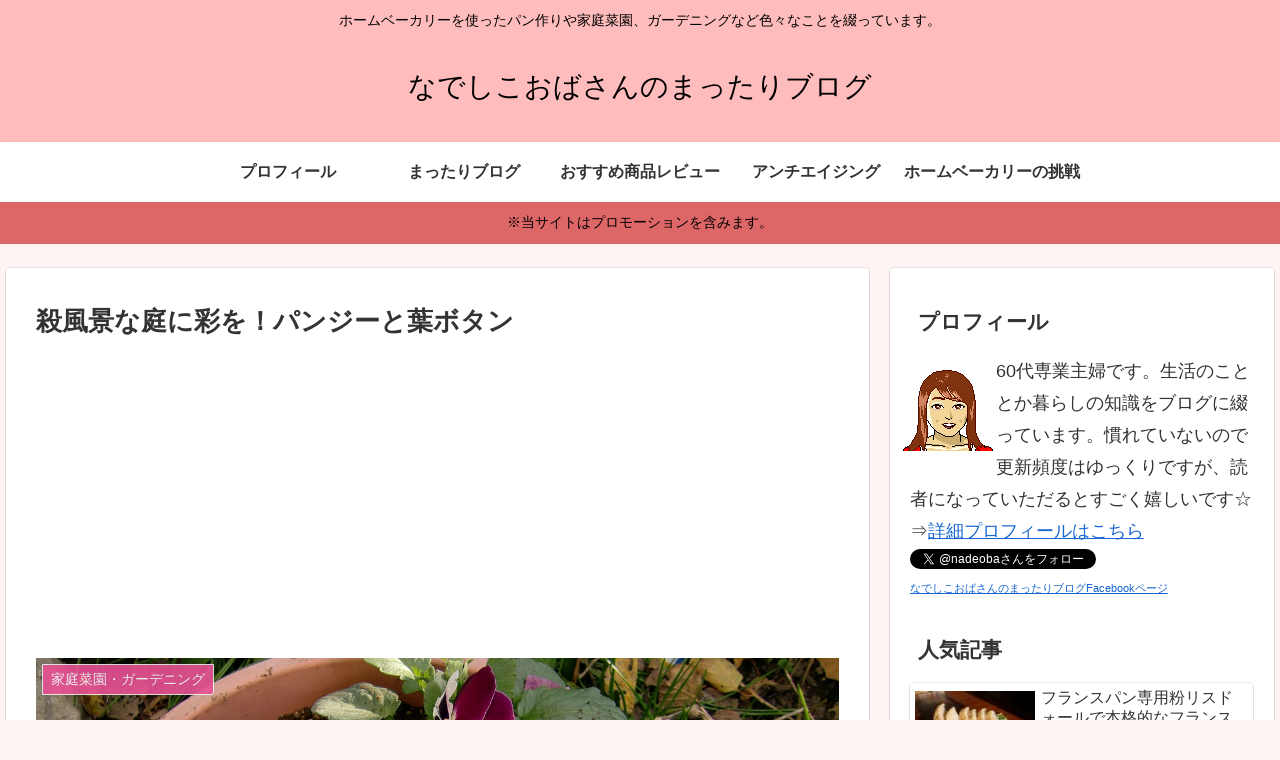

--- FILE ---
content_type: text/html; charset=utf-8
request_url: https://www.google.com/recaptcha/api2/aframe
body_size: 265
content:
<!DOCTYPE HTML><html><head><meta http-equiv="content-type" content="text/html; charset=UTF-8"></head><body><script nonce="KGL19mUo-h03WltdmXtrXA">/** Anti-fraud and anti-abuse applications only. See google.com/recaptcha */ try{var clients={'sodar':'https://pagead2.googlesyndication.com/pagead/sodar?'};window.addEventListener("message",function(a){try{if(a.source===window.parent){var b=JSON.parse(a.data);var c=clients[b['id']];if(c){var d=document.createElement('img');d.src=c+b['params']+'&rc='+(localStorage.getItem("rc::a")?sessionStorage.getItem("rc::b"):"");window.document.body.appendChild(d);sessionStorage.setItem("rc::e",parseInt(sessionStorage.getItem("rc::e")||0)+1);localStorage.setItem("rc::h",'1770115739976');}}}catch(b){}});window.parent.postMessage("_grecaptcha_ready", "*");}catch(b){}</script></body></html>

--- FILE ---
content_type: text/plain
request_url: https://www.google-analytics.com/j/collect?v=1&_v=j102&a=1185307061&t=pageview&_s=1&dl=https%3A%2F%2Fnadeoba.com%2Fblog%2Fgardening%2F1791&ul=en-us%40posix&dt=%E3%80%90%E3%82%AC%E3%83%BC%E3%83%87%E3%83%8B%E3%83%B3%E3%82%B0%E3%80%91%E3%80%90%E3%83%90%E3%83%B3%E3%82%B8%E3%83%BC%E3%80%91%E3%80%90%E8%91%89%E7%89%A1%E4%B8%B9%E3%80%91%E6%AE%BA%E9%A2%A8%E6%99%AF%E3%81%AA%E5%BA%AD%E3%82%92%E9%AE%AE%E3%82%84%E3%81%8B%E3%81%AB%EF%BC%81&sr=1280x720&vp=1280x720&_u=YGBAgAABAAAAAC~&jid=1902288388&gjid=589256975&cid=1468852564.1770115736&tid=UA-54766284-1&_gid=1269290663.1770115736&_slc=1&gtm=45He61u1n71MKWQHKza200&gcd=13l3l3l3l1l1&dma=0&tag_exp=103116026~103200004~104527907~104528501~104684208~104684211~115495939~115616985~115938465~115938469~116185181~116185182~116988316~117041588&z=405851407
body_size: -449
content:
2,cG-2R62NV93VP